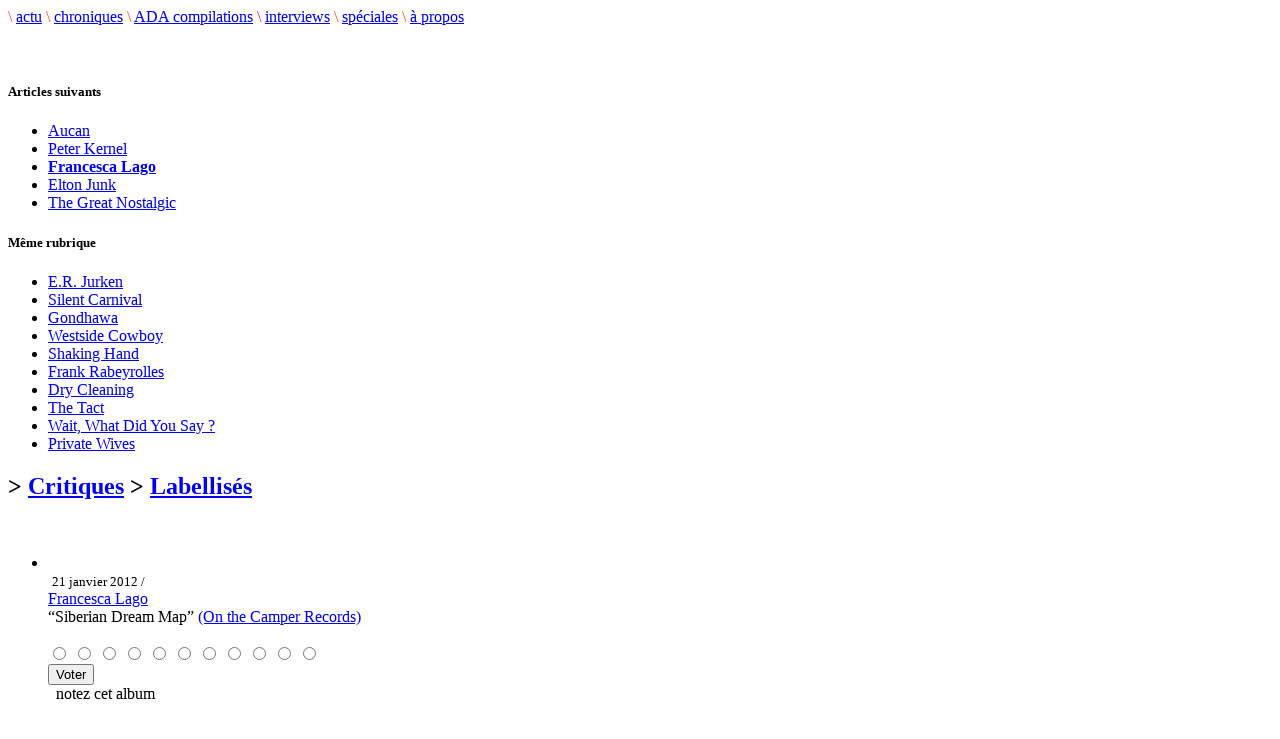

--- FILE ---
content_type: text/html; charset=utf-8
request_url: https://adecouvrirabsolument.com/spip.php?article4178
body_size: 5988
content:
<!DOCTYPE html>
<html dir="ltr" lang="fr">
<head>
<title>Francesca Lago - Siberian Dream Map - À découvrir absolument</title>
<meta name="description" content="Webzine musical" />
<meta http-equiv="Content-Type" content="text/html; charset=utf-8" />


<link rel="shortcut icon" href="squelettes/favicon.ico" />


<link rel="alternate" type="application/rss+xml" title="Syndiquer tout le site" href="https://adecouvrirabsolument.com/spip.php?page=backend" />


<!-- <link rel="stylesheet" href="squelettes/spip_style.css" type="text/css" media="all" /> -->


<link rel="stylesheet" href="squelettes/habillage.css" type="text/css" media="projection, screen, tv" />


<link rel="stylesheet" href="squelettes-dist/impression.css" type="text/css" media="print" />


<link rel='stylesheet' type='text/css' media='all' href='extensions/porte_plume/css/barre_outils.css' />
<link rel='stylesheet' type='text/css' media='all' href='https://adecouvrirabsolument.com/spip.php?page=barre_outils_icones.css' />
<link rel="stylesheet" href="plugins/notation 2/css/notation.v2.css" type="text/css" media="all" />
<script src="prive/javascript/jquery.js" type="text/javascript"></script>

<script src="prive/javascript/jquery.form.js" type="text/javascript"></script>

<script src="prive/javascript/ajaxCallback.js" type="text/javascript"></script>

<script src="prive/javascript/jquery.cookie.js" type="text/javascript"></script>
<!-- insert_head --><script type='text/javascript' src='extensions/porte_plume/javascript/xregexp-min.js'></script>
<script type='text/javascript' src='extensions/porte_plume/javascript/jquery.markitup_pour_spip.js'></script>
<script type='text/javascript' src='extensions/porte_plume/javascript/jquery.previsu_spip.js'></script>
<script type='text/javascript' src='https://adecouvrirabsolument.com/spip.php?page=porte_plume_start.js&amp;lang=fr'></script>
<link rel="stylesheet" href="https://adecouvrirabsolument.com/spip.php?page=cfg.css" type="text/css" media="all" /><link rel='stylesheet' href='https://adecouvrirabsolument.com/spip.php?page=forms_styles.css' type='text/css' media='all' />

<!-- Debut header du Couteau Suisse -->
<script type="text/javascript"><!--
var cs_prive=window.location.pathname.match(/\/ecrire\/$/)!=null;
jQuery.fn.cs_todo=function(){return this.not('.cs_done').addClass('cs_done');};
if(window.jQuery) {
var cs_sel_jQuery=typeof jQuery(document).selector=='undefined'?'@':'';
var cs_CookiePlugin="https://adecouvrirabsolument.com/prive/javascript/jquery.cookie.js";
}
// --></script>
<!-- Fin header du Couteau Suisse -->




<!--<script src="squelettes/ADA_files/agenda.js" type="text/javascript"></script>
<script type="text/javascript" src="squelettes/ADA_files/scripts.js"></script>-->
<script type="text/javascript" src="plugins/notation/javascript/jquery.rating.js"></script>
<script type="text/javascript" src="plugins/notation/javascript/notation.js"></script>

<link rel="stylesheet" href="squelettes/adastyle.css" type="text/css" />
<link rel="stylesheet" href="//netdna.bootstrapcdn.com/font-awesome/4.0.3/css/font-awesome.css" />

<link href="favicon.ico" rel="shortcut icon" type="image/x-icon" />
<link href="favicon.png" rel="icon" type="image/png" /></head>

<body class="page_sommaire">
<div id="conteneur">

	<!--   HEADER ET MENU   -->
	<div id="header">
  <!-- <a href="https://www.adecouvrirabsolument.com/" class="logo"><img src="logoxx.jpg"></a> -->

  <div id="menu">
    <span class="separation" style="color: rgb(255, 72, 57);">\</span>
    <a href="https://www.adecouvrirabsolument.com" class="menu_scenes">actu</a>
    <span class="separation" style="color: rgb(255, 72, 57);">\</span>
    <a href="/chroniques" class="menu_scenes">chroniques</a>
    <span class="separation" style="color: rgb(255, 72, 57);">\</span>
    <a href="/compilations" class="menu_scenes">ADA compilations</a>
    <span class="separation" style="color: rgb(234, 22, 114);">\</span>
    <a href="/interviews" class="menu_scenes">interviews</a>
    <span class="separation" style="color: rgb(255, 72, 57);">\</span>
    <a href="/speciales" class="menu_scenes">spéciales</a>
    <span class="separation" style="color: rgb(255, 72, 57);">\</span>
    <a href="spip.php?page=apropos" class="menu_scenes">&agrave; propos</a>
    <!--
    <span class="separation" style="color: rgb(236, 101, 62);">\</span>
    <a href="spip.php?rubrique15" class="menu_scenes">multim�dia</a>
    -->
  </div>
</div>

<div id="menu_bis"></div>
	<!-- ****************** -->


	<div id="contenu">

		<!-- COLONNE GAUCHE -->
		<!-- ************** -->
		<div id="contenu_gauche">

		<br /><br />


 <h5 class="titre_dossiers">Articles suivants</h5>
				<ul style="clear: both;">
 
<li><a href="spip.php?article4163">Aucan</a></li>

<li><a href="spip.php?article4170">Peter Kernel</a></li>


<li><a href="#"><b>Francesca Lago</b></a></li>


<li><a href="spip.php?article4207">Elton Junk</a></li>

<li><a href="spip.php?article4206">The Great Nostalgic</a></li>

</ul>

			<div class="line"></div>

			
			
				<h5 class="titre_dossiers">Même rubrique</h5>
				<ul style="clear: both;">
					
					<li><a href="spip.php?article10243">E.R. Jurken</a></li>
					
					<li><a href="spip.php?article10239">Silent Carnival</a></li>
					
					<li><a href="spip.php?article10237">Gondhawa</a></li>
					
					<li><a href="spip.php?article10234">Westside Cowboy</a></li>
					
					<li><a href="spip.php?article10235">Shaking Hand</a></li>
					
					<li><a href="spip.php?article10233">Frank Rabeyrolles</a></li>
					
					<li><a href="spip.php?article10232">Dry Cleaning</a></li>
					
					<li><a href="spip.php?article10231">The Tact</a></li>
					
					<li><a href="spip.php?article10229">Wait, What Did You Say&nbsp;?</a></li>
					
					<li><a href="spip.php?article10230">Private Wives</a></li>
					
				</ul>
			


<div class="line"></div>
<!--

				 NEWSLETTER


				<p>Newsletter</p>
				FIN DE NEWSLETTER

			<div class="line"></div>

			<div class="menu_gauche">
				RECHERCHE
				<div class="formulaire_spip formulaire_recherche">
<a name="formulaire_recherche" id="formulaire_recherche"></a>
<form action="spip.php?page=recherche" method="get"><div>
	
			<input name='page' value='recherche' type='hidden' />
			<input name='avancee' value='1' type='hidden' />
			

	
	<input type="text" class="forml" size="28"name="recherche" id="recherche" value="Rechercher sur le site..." onfocus="this.value='';" /><br />
</div>
</form>
</div>				RECHERCHE fin
			</div>
-->
		</div>


		<!-- COLONNE MILIEU -->
		<!-- ************** -->
		<div id="contenu_milieu">

			<div class="inside">


	<!-- LES CHRONIQUES EN FOCUS -->
	<!-- *********************** -->

	<h2 class="chrotitre"> &gt; <a href="spip.php?rubrique1">Critiques</a> &gt; <a href="spip.php?rubrique3">Labellisés</a></h2><br />


	<!--

	<div class="cadre">
			<ul class="news">
						<li>
					<div class="titre_news">Francesca Lago</div>
						<div class="date_news"><span class="date">21 janvier 2012 /</span> post&eacute; </div>
				<img class='spip_logos' alt="" src="local/cache-vignettes/L200xH200/arton4178-a6bf7.jpg" width='200' height='200' style='height:200px;width:200px;' />
						<div class="Tekst1">
			<div class="texte"><p><iframe style="border: 0; width: 100%; height: 42px;" src="https://bandcamp.com/EmbeddedPlayer/album=1532681967/size=small/bgcol=ffffff/linkcol=0687f5/track=2090068651/transparent=true/" seamless><a href="https://adecouvrirabsolument.bandcamp.com/album/a-decouvrir-absolument-volume-24">A DECOUVRIR ABSOLUMENT VOLUME 24 by A DECOUVRIR ABSOLUMENT</a></iframe></p>

<p>L&#8217;album de Francesca Lago est une belle surprise. Dès le début le magnifique riff de "On my way back to the moon" nous transporte. On y reconnaîtra un rock alternatif, au sens large, autant qu&#8217;une exploration des nouvelles frontières que les années 90 avaient élargies. Des morceaux qui font jouxter accessibilité et aventure musicale, si bien qu&#8217;il pourra plaire aux auditeurs avertis ainsi qu&#8217;aux autres. Rock artistique, ainsi qu&#8217;on a pu le dire de Blonde Redhead, et très aventureux comme on aura pu le dire de son voisin Peter Kernel (guest sur Slapstick). Pour tenter de cerner sa personnalité transfrontalière on pensera aussi à Cat Power, grâce à cette voix parfois évanescente et cette liberté de composition. La voix a d&#8217;ailleurs un spectre très large qu&#8217;elle explore sans contraintes, servie par un son limpide et un excellent mixage pointilleux.
L&#8217;enchaînement des morceaux offre une évolution pertinente. La fin de "On my way back to the moon" s&#8217;énerve un peu, pour faire suivre une montée en puissance. Les arrangements de "Leech" au violoncelle, par le très talentueux Zeno Gabaglio, sont aussi excellents que surprenants, tout comme les entrelacements vocaux. Suit "Slapstick", aussi accompagné de violoncelle, au refrain accrocheur qui fait suite à un couplet assez halluciné à la batterie saccadée. "Do you know where to go" offre un moment de grâce suspendue rappelant un peu Jorane période 16mm. L&#8217;album est relancé par l&#8217;impeccable et rêveur "To the wild" tandis qu&#8217;avec "Bad dream" on a un tube en puissance qui n&#8217;attend qu&#8217;une diffusion radio grand public. Il y aussi des moments de folies, comme dans "Treasurer the 5th". Cet album riche qui fait cohabiter tant de territoires ne se refuse rien, passant de morceaux très arrangés à d&#8217;autres épurés sans que l&#8217;un ou l&#8217;autre soit supérieur en intensité, et c&#8217;est là toute la force du disque. Pour preuve le superbe "hey hey sentry". L&#8217;ordre des titres est si naturel qu&#8217;à la fin vous vous demanderez comment l&#8217;album a pu passer si vite, tant il vous aura fait voyager avec ses variations. Il n&#8217;y aura plus qu&#8217;à le remettre.
Francesca Lago a un grand sens du refrain, celui qui reste en tête toute la journée, un peu à l&#8217;instar d&#8217;une Melissa Auf Dem Maur. La pochette ferait pourtant penser à un disque de Joni Mitchell pris dans une aurore boréale...Mais après tout, elles partagent la même liberté.
Francesca Lago s&#8217;auto définit d&#8217;abord comme une songwriter passionnée, d&#8217;où l&#8217;importance des textes en totale adéquation avec la musique, parfois sombres, souvent teintés d&#8217;espoir pour dresser cette carte des rêves sibériens.
On the camper records nous propose encore un grand album, un disque qui restera.</p>

<p>Barclau</p></div>
				</div></li>
			</ul>
	</div>
	-->

		<div id="liste-articles">
			<ul>
				<li>
				<!-- debut_surligneconditionnel -->
		<div id="volume">
<img class='spip_logos' alt="" src="local/cache-vignettes/L48xH48/moton73-775a3.png" width='48' height='48' style='height:48px;width:48px;' /></div>
		<a href="#"><img class='spip_logos' alt="" src="local/cache-vignettes/L128xH128/arton4178-c3247.jpg" width='128' height='128' style='height:128px;width:128px;' /></a>
		<small> 21 janvier 2012 /</small> <br />
        <span class="artiste"><a href="spip.php?page=v2_recherche&recherche=Francesca Lago">Francesca Lago</a></span><br />
        <span class="album">&ldquo;Siberian Dream Map&rdquo;
        <span class="label"><a href="http://www.onthecamperrecords.com/" />(On the Camper Records)</a></span></span>
        <br /><br /><div class="date_news"> </div>

<!--formulaire_notation-->

<div class="formulaire_notation ajax">
 
	<form action="spip.php?article4178" method="post" id="notation-articles4178" enctype="multipart/form-data" style="display:inline; padding:0; spacing:0; border:0">
		<div><input name="id_article" value="4178" type="hidden" />
<input name="page" value="article" type="hidden" /><input name='formulaire_action' type='hidden'
		value='notation' /><input name='formulaire_action_args' type='hidden'
		value='KQJv6rxZ2ndN7YqkDUpHe76jy1sAS5kE0psnT7oBNsf9r4KByRk4eYxpaoUg445CQjxptZh6jP6HNiMlFL8WYjSzNZzrZUkyFvCWp4el+Sw=' /></div><div style="display:inline">
			<div class='notation_note notation_note_on_load'><input name='notation-articles4178' type='radio' class='auto-submit-star rating-cancel' value='-1' />
<input name='notation-articles4178' type='radio' class='auto-submit-star' value='1' />
<input name='notation-articles4178' type='radio' class='auto-submit-star' value='2' />
<input name='notation-articles4178' type='radio' class='auto-submit-star' value='3' />
<input name='notation-articles4178' type='radio' class='auto-submit-star' value='4' />
<input name='notation-articles4178' type='radio' class='auto-submit-star' value='5' />
<input name='notation-articles4178' type='radio' class='auto-submit-star' value='6' />
<input name='notation-articles4178' type='radio' class='auto-submit-star' value='7' />
<input name='notation-articles4178' type='radio' class='auto-submit-star' value='8' />
<input name='notation-articles4178' type='radio' class='auto-submit-star' value='9' />
<input name='notation-articles4178' type='radio' class='auto-submit-star' value='10' />
</div>
			
			<input type="hidden" name="notation_id_donnees" id="id_donnees-articles4178" value="4178" />
			<input type="hidden" name="content" id="content-articles4178" value="" />
			<input type="submit" class="access" value="Voter"/>
			
		</div>
	</form>




</div>
&nbsp;
			notez cet album
			<//BOUBLE_not>



		<br /><br />
				<!-- finde_surligneconditionnel-->
				</li>
			</ul><br />

				
				</div>

			<!-- debut_surligneconditionnel -->
			
			<div class="Tekst1decal">
			<div class="texte"><p><iframe style="border: 0; width: 100%; height: 42px;" src="https://bandcamp.com/EmbeddedPlayer/album=1532681967/size=small/bgcol=ffffff/linkcol=0687f5/track=2090068651/transparent=true/" seamless><a href="https://adecouvrirabsolument.bandcamp.com/album/a-decouvrir-absolument-volume-24">A DECOUVRIR ABSOLUMENT VOLUME 24 by A DECOUVRIR ABSOLUMENT</a></iframe></p>

<p>L&#8217;album de Francesca Lago est une belle surprise. Dès le début le magnifique riff de "On my way back to the moon" nous transporte. On y reconnaîtra un rock alternatif, au sens large, autant qu&#8217;une exploration des nouvelles frontières que les années 90 avaient élargies. Des morceaux qui font jouxter accessibilité et aventure musicale, si bien qu&#8217;il pourra plaire aux auditeurs avertis ainsi qu&#8217;aux autres. Rock artistique, ainsi qu&#8217;on a pu le dire de Blonde Redhead, et très aventureux comme on aura pu le dire de son voisin Peter Kernel (guest sur Slapstick). Pour tenter de cerner sa personnalité transfrontalière on pensera aussi à Cat Power, grâce à cette voix parfois évanescente et cette liberté de composition. La voix a d&#8217;ailleurs un spectre très large qu&#8217;elle explore sans contraintes, servie par un son limpide et un excellent mixage pointilleux.
L&#8217;enchaînement des morceaux offre une évolution pertinente. La fin de "On my way back to the moon" s&#8217;énerve un peu, pour faire suivre une montée en puissance. Les arrangements de "Leech" au violoncelle, par le très talentueux Zeno Gabaglio, sont aussi excellents que surprenants, tout comme les entrelacements vocaux. Suit "Slapstick", aussi accompagné de violoncelle, au refrain accrocheur qui fait suite à un couplet assez halluciné à la batterie saccadée. "Do you know where to go" offre un moment de grâce suspendue rappelant un peu Jorane période 16mm. L&#8217;album est relancé par l&#8217;impeccable et rêveur "To the wild" tandis qu&#8217;avec "Bad dream" on a un tube en puissance qui n&#8217;attend qu&#8217;une diffusion radio grand public. Il y aussi des moments de folies, comme dans "Treasurer the 5th". Cet album riche qui fait cohabiter tant de territoires ne se refuse rien, passant de morceaux très arrangés à d&#8217;autres épurés sans que l&#8217;un ou l&#8217;autre soit supérieur en intensité, et c&#8217;est là toute la force du disque. Pour preuve le superbe "hey hey sentry". L&#8217;ordre des titres est si naturel qu&#8217;à la fin vous vous demanderez comment l&#8217;album a pu passer si vite, tant il vous aura fait voyager avec ses variations. Il n&#8217;y aura plus qu&#8217;à le remettre.
Francesca Lago a un grand sens du refrain, celui qui reste en tête toute la journée, un peu à l&#8217;instar d&#8217;une Melissa Auf Dem Maur. La pochette ferait pourtant penser à un disque de Joni Mitchell pris dans une aurore boréale...Mais après tout, elles partagent la même liberté.
Francesca Lago s&#8217;auto définit d&#8217;abord comme une songwriter passionnée, d&#8217;où l&#8217;importance des textes en totale adéquation avec la musique, parfois sombres, souvent teintés d&#8217;espoir pour dresser cette carte des rêves sibériens.
On the camper records nous propose encore un grand album, un disque qui restera.</p>

<p>Barclau</p></div>			</div>
			<!-- finde_surligneconditionnel-->


			
			
			

			

			
			

			
			

			
		<!-- fin contenu -->


<!--
			<h2>Derni�res chroniques</h2><br />
		<span class="bigseparation">.......................................................................................................</span>
		-->

	<!-- FIN DES CHRONIQUES EN FOCUS -->

	<ul class="partage">
		<li><a href="http://www.facebook.com/sharer.php?u=https%3A%2F%2Fwww.adecouvrirabsolument.com%2Fspip.php%3Farticle4178" title="Partagez sur Facebook"><i class="fa fa-facebook"></i></a></li>
		<li><a href="http://twitter.com/share?url=https%3A%2F%2Fwww.adecouvrirabsolument.com%2Fspip.php%3Farticle4178" title="Partagez sur Twitter"><i class="fa fa-twitter"></i></a></li>
	</ul>

	<div class="cadre">
									<div class="chroniques">
			
			<a class="chroniques" href="spip.php?article3306">
			<img class='spip_logos' alt="" src="local/cache-vignettes/L60xH60/arton3306-00681.png" width='60' height='60' style='height:60px;width:60px;' />
			<span class="artiste">Sexual Earthquake In Kobé</span><br />
			<span class="album">&ldquo;Crinière De Lion&rdquo;</span><br />
			<span class="label">(Nukod)</span></a></a>
									
			<a class="chroniques" href="spip.php?article7649">
			
			<span class="artiste">Zalfa</span><br />
			<span class="album">&ldquo;Fi Dam&rdquo;</span><br />
			<span class="label">(We Are Unique Records)</span></a></a>
									
									</div>

									<div class="chroniques">
			
			<a class="chroniques" href="spip.php?article1971">
			<img class='spip_logos' alt="" src="local/cache-vignettes/L60xH60/arton1971-481c8.jpg" width='60' height='60' style='height:60px;width:60px;' />
			<span class="artiste">Los alamos	</span><br />
			<span class="album">&ldquo;no se menciona&nbsp;(...)&rdquo;</span><br />
			</a></a>
									
			<a class="chroniques" href="spip.php?article3156">
			<img class='spip_logos' alt="" src="local/cache-vignettes/L60xH60/arton3156-6c6a7.jpg" width='60' height='60' style='height:60px;width:60px;' />
			<span class="artiste">Jonathan Benisty </span><br />
			<span class="album">&ldquo;Les Variations&nbsp;(...)&rdquo;</span><br />
			</a></a>
									
									</div>

									<div class="chroniques">
			
			<a class="chroniques" href="spip.php?article1053">
			<img class='spip_logos' alt="" src="local/cache-vignettes/L60xH60/arton1053-c8651.jpg" width='60' height='60' style='height:60px;width:60px;' />
			<span class="artiste">Hiien Hivuksista</span><br />
			<span class="album">&ldquo;Jouhikkomusic from&rdquo;</span><br />
			</a></a>
									
			<a class="chroniques" href="spip.php?article10243">
			<img class='spip_logos' alt="" src="local/cache-vignettes/L60xH60/arton10243-7297f.jpg" width='60' height='60' style='height:60px;width:60px;' />
			<span class="artiste">E.R. Jurken</span><br />
			<span class="album">&ldquo;To Be Continued&rdquo;</span><br />
			<span class="label">(Drag City)</span></a></a>
									
									</div>
	</div><br />



						
						
					
						

			</div>

		</div>



		<!-- COLONNE DROITE -->
		<!-- ************** -->
		<div id="contenu_droite">


			<div class="inside" style="padding-left: 10px;">
			<!--	RECHERCHE -->
				<div class="formulaire_spip formulaire_recherche">
<a name="formulaire_recherche" id="formulaire_recherche"></a>
<form action="spip.php?page=recherche" method="get"><div>
	
			<input name='page' value='recherche' type='hidden' />
			<input name='avancee' value='1' type='hidden' />
			

	
	<input type="text" class="forml" size="28"name="recherche" id="recherche" value="Rechercher sur le site..." onfocus="this.value='';" /><br />
</div>
</form>
</div><br />
			<!--	RECHERCHE fin -->


				<!-- INFOS LIEES A L'ARTISTE   -->
				<!-- ////////////////////////////// -->
				<!--
			
			<h1>&nbsp;en concert</h1>
				<div class="cadre">
					<div class="datesConcerts">
						
						<a href="#">aucune date pour cet artiste.</a>
						
						
					</div>
			<span class="Tekst3"><a href="https://adecouvrirabsolument.com/spip.php?page=v2_agenda">+ voir l'agenda des concerts</a></span>
				</div><br />
				-->
			
			<h1>&nbsp;autres albums</h1><br />
	<div class="cadre">
				
						
						
									<div class="chroniques">
			<a class="chroniques" href="spip.php?article6489">
			<img class='spip_logos' alt="" src="local/cache-vignettes/L70xH68/arton6489-d82c9.png" width='70' height='68' style='height:68px;width:70px;' />
			<span class="artiste" style="font-size: 10px;">Francesca Lago</span><br />
			<span class="album">&ldquo;Cosy Home Session #24&rdquo;</span>
			</a>

									</div>
						
									<div class="chroniques">
			<a class="chroniques" href="spip.php?article6503">
			<img class='spip_logos' alt="" src="local/cache-vignettes/L70xH70/arton6503-56f6b.jpg" width='70' height='70' style='height:70px;width:70px;' />
			<span class="artiste" style="font-size: 10px;">Francesca Lago</span><br />
			<span class="album">&ldquo;Mirrors Against the Sun&rdquo;</span>
			</a>

									</div>
						
						
					
	</div>

			<h1>&nbsp;interviews</h1><br />
	<div class="cadre">
				
						
						aucune interview pour cet artiste.
						
						
					
	</div>



			<h1>&nbsp;spéciales</h1><br />
	<div class="cadre">
				
						
						aucune spéciale pour cet artiste.
						
						
					
	</div>





			</div>

		</div>

		<div style="clear: both; margin-bottom: 50px;"></div>

	</div>
	<div id="footer">
  <p class="ligne_bis">
    1999-2026 © ADECOUVRIRABSOLUMENT Tous droits réservés. - <b>
  	<a href="spip.php?page=apropos">&Agrave; propos</a> \
  	<a href="spip.php?page=contacts">Contacts</a> \
    <a href="https://www.facebook.com/profile.php?id=100085066383461">Facebook</a> \
  	<a href="https://twitter.com/a_absolument">Twitter</a> \</b>
  	<a href="https://www.spip.net/">Spip</a> \
  	<a href="http://www.nhusao.be/">design + d&eacute;veloppement: nhusao</a>
	</p>
</div>

</div><!--  div end conteneur -->


</body>
</html>



--- FILE ---
content_type: text/css;charset=UTF-8
request_url: https://adecouvrirabsolument.com/spip.php?page=forms_styles.css
body_size: 2891
content:
.spip_forms form label {
	float:none;
}
.spip_forms h2 {
	margin:.2em;
	color:#543E29;
}
.spip_forms {
	color: black;
	margin: 0px;
	margin-bottom: 16px;
	padding: 4px;
	font-family: Arial, Helvetica, sans-serif;
	font-weight: normal;
	border-left: 0px solid #963;
}
.spip_forms form {
	border:0;
	margin:0;
	padding:.5em 0 0 0;
}
.spip_forms div.spip_descriptif {
	border:0;
	margin:0;
	clear:both;
}
.spip_forms h3 {
	float:none;text-align:left;
}
.spip_forms legend {
	font-size:1.15em;
	padding:4px;
}
.spip_forms .spip_form_champ {
	margin-bottom: 0;
	display: block;
	clear: both;
	margin-top: 1em;
}
.spip_forms .spip_form_label {
  	font-weight: bold;
  	text-align:left;
  	color:#494949;
	display: block;
}
.spip_forms .spip_form_label label,
.spip_forms .spip_form_label .label {
	text-align:left;
  	font-weight: bold;
  	color:#494949;
}
.spip_forms .spip_form_label_obligatoire {
	font-weight: normal;
	font-style:italic;
	font-size:.9em;
}
.spip_forms .obligatoire_oublie {
	color:red;
}
.spip_forms .spip_form_label_details{
	display:block;
	font-style:italic;
	text-align:left;
}

.spip_forms .spip_form_choix_multiple {
	display:block;
}

.spip_forms .spip_form_choix_unique input, .spip_forms .spip_form_choix_unique input.fondo, .spip_forms .spip_form_choix_unique input.fondl {
	width:auto;
}

.spip_forms .spip_form_choix_unique label {
	margin:0 0 5px 0;
}

.spip_forms .spip_form_choix_multiple input, .spip_forms .spip_form_choix_multiple input.fondo, .spip_forms .spip_form_choix_multiple input.fondl, ul.choix_mots li input {
	width:auto;
	margin:0 5px 0 0;
}
.spip_forms ul.choix_mots,.spip_forms ul.spip_form_choix_multiple,.spip_forms ul.spip_form_choix_unique{
list-style:none;float:left;padding-left:5px;width:97%;
}

.spip_forms .spip_sondage {
	margin: auto;
}

.spip_forms .spip_form_erreur {
	font-weight:bold;
	color:red;
}
.spip_forms .spip_form_ok {
	font-weight: bold;
	background:#262626;
	color:#F1F1F1;
	margin: 1em 0 0 0;
	padding: .6em;
}
.spip_forms .spip_form_ok a {
	color:#FFF9E2;
}
.spip_forms .spip_form_ok a:hover {
	color:#DEB45E;
}
.spip_forms .spip_form_ok_confirmation{
	display:block;
}
.spip_forms .spip_sondage strong {
	display:block;
	clear:both;
	margin-left:5px;
	color:#494949;
}
.spip_forms .spip_sondage .ligne_nom {
	width:19%;
	text-align:right;
	padding-right:1%;
}
.spip_forms .spip_sondage .ligne_nom:after {
	content:" :";
}
.spip_forms .spip_sondage ligne.chiffres {
	color:#525252;
}
.spip_forms .spip_sondage .ligne_barre {
	height: 16px;
	background: url(ligne.gif) repeat-x;
	border: 1px solid black;
	width:80%;
}
.spip_forms .spip_sondage .sondage_table {
	display: table;
	width:100%;
}
.spip_forms .spip_sondage .sondage_ligne {
	display: table-row;
}
.spip_forms .spip_sondage .sondage_ligne > div {
	display: table-cell;
	vertical-align: middle;
	padding: 2px;
	white-space: nowrap;
}
.spip_forms .forml, .spip_forms .formo {
	width:97%;
	border-bottom:solid 1px #E2CEC1;
	border-right:solid 1px #E2CEC1;
	border-top:1px solid #A7A6AA;
	border-left:1px solid #A7A6AA;
	font-size:1em;
	padding:.25em;
}
.spip_forms .forml, .spip_forms .fondl {
	background: #fff;
	color:#4A4336;
	width:97%;
}
.spip_forms .formo, .spip_forms .fondo {
	background-color: white;
	color:#4A4336;
	width:97%;
}
.spip_forms .champ_obli_oubli {
	border:2px solid red;
}
.spip_forms form .forml-focus, .spip_forms form input.forml-focus:focus, .spip_forms form textarea.forml-focus:focus, .forml-focus {
	border-bottom:solid 1px #C9AB97;
	border-right:solid 1px #C9AB97;
	border-top:1px solid #81593E;
	border-left:1px solid #81593E;
	background: #FFF2C8;
	color:#433817;
	font-weight:normal;
	font-size:1em;
	padding:.25em;
	width:97%;
}
.spip_forms form .formo-focus, .spip_forms form input.formo-focus:focus, .spip_forms form textarea.formo-focus:focus, .spip_forms .formo-focus {
	border-bottom:solid 1px #C9AB97;
	border-right:solid 1px #C9AB97;
	border-top:1px solid #81593E;
	border-left:1px solid #81593E;
	background:#FFF9EE ;
	color:#433817;
	font-weight:normal;
	font-size:1em;
	padding:.25em;
	width:97%;
}
.spip_forms form .champ_obli_oubli-focus, form input.champ_obli_oubli-focus:focus, form textarea.champ_obli_oubli-focus:focus {
	border-top:solid 2px #980F1B;
	border-left:solid 2px #980F1B;
	border-bottom:2px solid #F3192B;
	border-right:2px solid #F3192B;
	background: #FFF2C8;
	color:#4D161B;
	font-weight:normal;
	font-size:1em;
	padding:.25em;
}
.spip_forms .spip_bouton input {
	border: 1px solid #fff;
	cursor:pointer;
	padding:.3em;
	background:#fff;
	font-family: Verdana, Arial, Helvetica, sans-serif;
	font-weight:bold;
	font-size:1em;
	width:100px ;
	color:#4A4336;
}
.spip_forms fieldset {
	border: 1px none #8F8181;
	padding: 0em .4em .4em 0.5em;
	margin:.0em 0 .5em 0;
	border-top-style: dashed;
	border-left: 0px solid #c96;
	border-top-color: #fff;
}
.spip_forms a.resultats_sondage {
	display:block;
	float:right;
	background:#FFFBED;
	color:#444040;
	padding:.2em;
	border:1px solid #A07D7A;
	text-decoration:none;
}
.spip_forms a.resultats_sondage:hover {
	background:#444040;
	color:#F8F5EC;
	text-decoration:none;
}
.spip_forms p.spip_form_ok, .spip_forms p.spip_form_erreur, .spip_forms form {
	clear:both;
}
span.nettoyeur{
	clear:both;line-height:1px;font-size:1px;display:block;
}
span.erreur { display:block;}
span.donnees{
	display: block;
	border-left: 5px solid #999;
	padding-left: 1em;
	padding-top: 1em;
	border-bottom: 1px dashed #666;
	padding-bottom: 0.4em;
	overflow:hidden;	
}

span.donnee-champ {
	display: block;
	clear: left;
}
span.donnee-champ-label {
	width: 150px;
	display: block;
	float: left;
}

span.donnee-champ-data {
	display: block;
	margin-left: 160px;
}
span.nettoyeur{
	clear: both;
}

div.liste { clear:both;width:auto; }
.highlight {
	background-color: #3D3D3D;
	font-weight: bold;
}
.donnees th {
	vertical-align:middle;
	background-repeat: no-repeat;
	border-left: 1px solid #FFF;
	border-right: 1px solid #000;
	border-top: 1px solid #FFF;
	height: auto;
	padding:0px;
	margin:0px;
	height:34px;
}
.donnees th.neutre {padding-left: 0px;background: url("https://www.adecouvrirabsolument.com/plugins/forms_et_tables_2_0/img_pack/header.png") repeat-x left bottom;	}
.donnees th.header {padding-left: 15px;background: url("https://www.adecouvrirabsolument.com/plugins/forms_et_tables_2_0/img_pack/header-bg.png") no-repeat left bottom;	}
.donnees th.headerSortUp {padding-left: 15px;background: url("https://www.adecouvrirabsolument.com/plugins/forms_et_tables_2_0/img_pack/header-asc.png") no-repeat left bottom;	}
.donnees th.headerSortDown {padding-left: 15px;background: url("https://www.adecouvrirabsolument.com/plugins/forms_et_tables_2_0/img_pack/header-desc.png") no-repeat left bottom;}

.donnees td .numerique {width:100%; text-align:right;display:block;}
#sorting div {
	font-weight: bold;
}
#filter {
	text-align: left;
	width: auto;
	padding: 5px;
	background-color: transparent;
	border: 1px solid #888;
	display: none;
	float: right;
}
#filter input {
}
#filter p {
	text-align: left;
	padding: 5px;
	margin:0px;
	float: left;
}
#filter div {
	text-align: center;
	float: left;
}

.filterIcon {
	width: 20px;
	height: 16px;
	text-align: center;
	background: url("https://www.adecouvrirabsolument.com/plugins/forms_et_tables_2_0/filter.gif") no-repeat center left; 
	float: right;
	cursor: pointer;
}
.sorter {
	padding-right: 10px;
	text-decoration: underline;
	cursor: pointer;
	float:left;	
}


div.puce_forms_donnee {
	position: relative; 
	height: 11px; 
	width: 11px;
}

div.puce_forms_donnee_fixe {
	position: absolute;
}

div.puce_forms_donnee_popup {
	position: absolute;
	visibility: hidden;
	margin-top: -1px; top: 0; 
	border: 1px solid #666; 
	background-color: #ccc; z-index: 10; 
}
div.puce_forms_donnee_popup img {
	padding: 1px;
	border: none;
}

div.puce_forms_donnee_popup {
	width: 45px; 
}

/* Date picker specific styles follow */

a.date-picker {
	width: 26px;
	height: 26px;
	border: none;
	color: #fff;
	padding: 0;
	margin: 0;
	float: left;
	overflow: hidden;
	cursor: pointer;
	background: url("https://www.adecouvrirabsolument.com/plugins/forms_et_tables_2_0/img_pack/select_day_26.gif") no-repeat; 
}
a.date-picker span {
	margin: 0 0 0 -2000px;
}
div.date-picker-holder {
	position: relative;
}
div.date-picker-holder input {
	float: left;
}
div.popup-calendar * {
	margin: 0;
	padding: 0;
}
div.popup-calendar {
	display: none;
	position: absolute;
	z-index: 2;
	top: 0;
	left: -16px; /* value for IE */
	padding: 4px;
	border: 2px solid #000;
	background: #fff;
	color: #000;
	overflow:hidden;
	width: 163px;
	font-size:0.8em;
}
html>body div.popup-calendar {
	left: 99px; /* value for decent browsers */
}
div.popup-calendar iframe
{
	display:none;/*sorry for IE5*/
	display/**/:block;/*sorry for IE5*/
	position:absolute;
	top:0;
	left:0;
	z-index:-1;
	filter:mask();
	width:3000px;
	height:3000px;
}
div.popup-calendar div.link-close {
	float: right;
}
div.popup-calendar div.link-prev {
	float: left;
}
div.popup-calendar h3 {
	font-size: 1.1em;
	font-weight:bold;
	margin: 2px 0 5px 3px;
}
div.popup-calendar div.link-next {
	float: right;
}
div.popup-calendar div a {
	padding: 1px 2px;
	color: #000;
}
div.popup-calendar div a:hover {
	background-color: #000;
	color: #fff;
}
div.popup-calendar table {
	margin: 0;
}
* html div.popup-calendar table {
	display: inline;
}
div.popup-calendar table th, div.popup-calendar table td {
	background: #eee;
	width: 21px;
	height: 17px;
	text-align: center;
}
div.popup-calendar table td.inactive {
	color: #aaa;
	padding: 1px 0 0;
}
div.popup-calendar table td a {
	display: block;
	border: 1px solid #eee;
	width: 19px;
	height: 15px;
	text-decoration: none;
	color: #333;
}
div.popup-calendar table td.today a {
	border-color: #aaa;
}
div.popup-calendar table td a.selected, div.popup-calendar table td a:hover {
	background: #333; 
	color: #fff;
}
/* - - - - - - CSS Document - - - - - - - - -

Title : Global style sheet for client-side web development
Author : Cody Lindley 

- - - - - - - - - - - - - - - - - - - - - */

.formInfo a, .formInfo a:active, formInfo a:visited{
	background-color: #f66;
	font-size: 1.3em;
	font-weight:bold;
	padding:1px 2px;
	margin-left:5px;
	color:#FFFFFF;
	text-decoration: none;
	float: right;
}

.formInfo a:hover{
	color:#660000;
	text-decoration: none;
}

/* ---------->>> jtip <<<---------------------------------------------------------------*/

#JT_arrow_left{
	background-image: url("https://www.adecouvrirabsolument.com/plugins/forms_et_tables_2_0/img_pack/arrow_left.gif");
	background-repeat: no-repeat;
	background-position: left top;
	position: absolute;
	z-index:101;
	left:-12px;
	height:23px;
	width:10px;
    top:-3px;
}

#JT_arrow_right{
	background-image: url("https://www.adecouvrirabsolument.com/plugins/forms_et_tables_2_0/img_pack/arrow_right.gif");
	background-repeat: no-repeat;
	background-position: left top;
	position: absolute;
	z-index:101;
	height:23px;
	width:11px;
    top:-2px;
}

#JT {
	position: absolute;
	z-index:100;
	border: 2px solid #CCCCCC;
	background-color: #fff;
}

#JT_copy{
	padding:10px 10px 10px 10px;
	color:#333333;
}

.JT_loader{
	background-image: url("https://www.adecouvrirabsolument.com/plugins/forms_et_tables_2_0/img_pack/loader.gif");
	background-repeat: no-repeat;
	background-position: center center;
	width:100%;
	height:12px;
}

#JT_close_left{
	background-color: #CCCCCC;
	text-align: left;
	padding-left: 8px;
	padding-bottom: 5px;
	padding-top: 2px;
	font-weight:bold;
}

#JT_close_right{
	background-color: #CCCCCC;
	text-align: left;
	padding-left: 8px;
	padding-bottom: 5px;
	padding-top: 2px;
	font-weight:bold;
}

#JT_copy p{
margin:3px 0;
}

#JT_copy img{
	padding: 1px;
	border: 1px solid #CCCCCC;
}

.jTip{
cursor:help;
}
